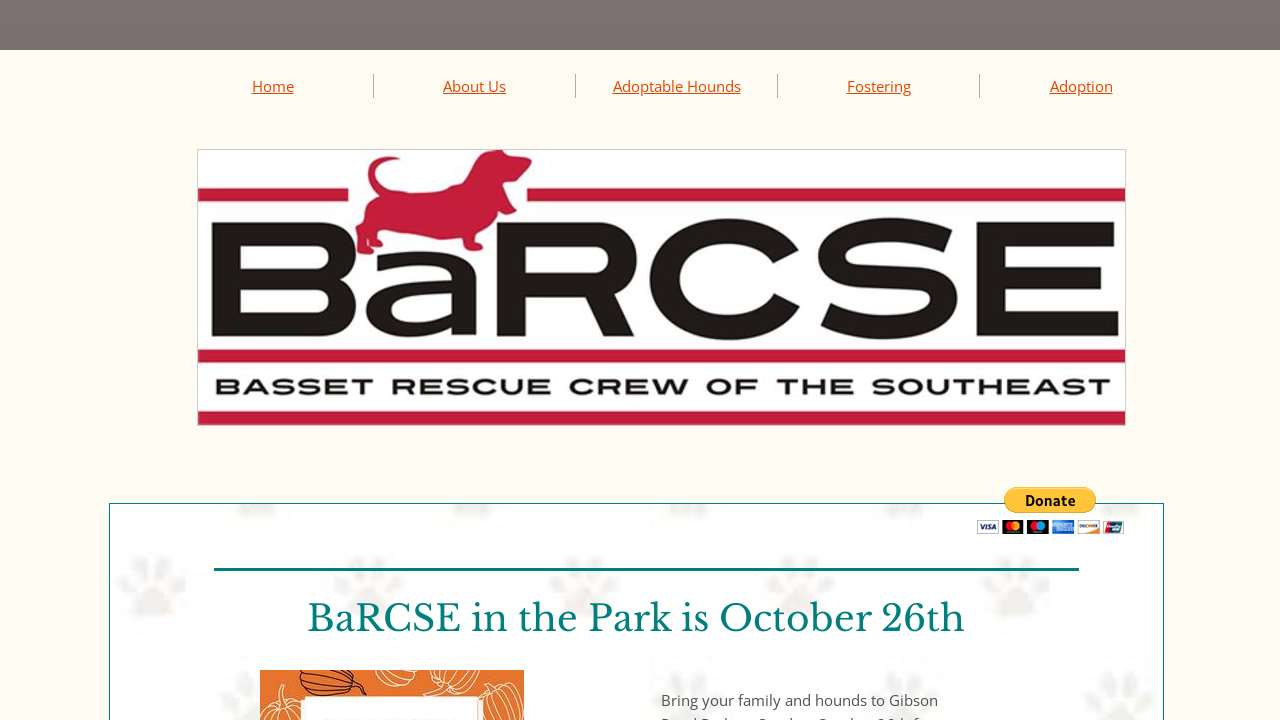

--- FILE ---
content_type: application/javascript
request_url: https://img1.wsimg.com/wst/v7/WSB7_J_20250806_0022_DEP-08062_6076/v2/designer/app/builder/ui/controls/blog/blog.js
body_size: 1421
content:
define(["designer/util/util.instances","designer/util/util.model","jquery","appconfig","designer/util/blogUrlHelper","wsbcore/share","wsbcore/overlay"],function(e,t,a,r,i){function s(e,a){this.$element=e,this.model=new t(a),this.mode=this.model.get("mode"),this.i18N=this.model.get("i18N"),this.siteSupportUrl=r.siteSupportBaseUrl||this.model.get("url"),this.domainName=this.model.get("domainName"),this.init()}function o(e){var t=/<img[^>]+>/i,r=a('<a href="'+e.link+'" target="_blank" class="wsb-blog-vert-image">'),i=t.exec(e.content);return i&&r.append(i[0]),r}function l(e){var t=/<img[^>]+>/i,r=a('<a href="'+e.link+'" target="_blank" class="wsb-blog-horz-image">'),i=t.exec(e.content);return i?(r.append(i[0]),r):null}function n(e){return e=e.replace(/http[s]?:\/\//,"http://").toLowerCase(),"http://"+e.match(/:\/\/(.[^/]+)/)[1]}var g,d,p="wsb-blog",h="ui-blog";s.prototype={init:function(){this.refresh()},refresh:function(){d=this.$element,d.empty();var e,t=this.model.get("BlogPageLayoutId"),r=this,s=r.model.get("ID");d.addClass(h),"designer"==this.mode&&(this.$overlay&&this.$overlay.length||(this.$overlay=a("<div/>").addClass(p+"-overlay")),this.$overlay.css({filter:"alpha(opacity = 0)"}).children().remove(),this.$overlay.appendTo(this.$element)),d.find("#"+s+" .blogContainer").length?(e=a("#"+s+" .blogContainer"),e.empty()):(e=a('<div class="wsb-blog-container blogContainer" style="height: '+r.model.get("Height")+'">'),d.append(e)),e.sfMsgOverlay({message:r.i18N.resources.Loading});var o=i.getCustomUrl(r.model.get("BlogUrl")),l=o.url;g=o.blogType;var n=r.model.get("BlogListingsPerPage"),c=r.model.get("ShowBlogImages"),b=r.model.get("ShowBlogCategories");a.ajax({url:this.siteSupportUrl+"/api/blogfeed/get",type:"GET",crossDomain:!0,dataType:"json",data:{uri:l,limit:n,domainName:this.domainName,hostPageUrl:encodeURIComponent(window.location.href)}}).then(function(a){e.sfMsgOverlay({message:null}),a&&a.length>0?r.renderFeedEntries(a,t,c,b,e):e.append("<div id='nofeeds'>"+r.i18N.resources.Client__No_entries_to_display+"</div>")}).fail(function(){return"designer"!==r.mode?r.destroy():void 0})},destroy:function(){c.destroy(this.$element),this.$element.remove()},renderFeedEntries:function(e,t,r,i,s){var d,p=this;if(1==t)for(var h=0;h<e.length;h++){var c=a('<div class="wsb-blog-text-vert-wrap">');if(1==r)var b=o(e[h]);if(c.append('<div class="wsb-blog-post-header"><a href="'+e[h].link+'" target="_blank">'+e[h].title+"</a></div>"),e[h].publishedDate&&(d=new Date(e[h].publishedDate),c.append('<p id="wsb-blog-publish-date">'+d.toLocaleString()+"</p>")),1==i&&e[h].categories)for(var m=0;m<e[h].categories.length;m++)switch(g){case"tumblr":c.append((m>0?", ":"")+'<a class="wsb-blog-category" href="'+n(p.model.get("BlogUrl"))+"/tagged/"+e[h].categories[m]+'" target="_blank">'+e[h].categories[m]+"</a>");break;case"blogger":c.append((m>0?", ":"")+'<a class="wsb-blog-category" href="'+n(p.model.get("BlogUrl"))+"/search/label/"+e[h].categories[m]+'" target="_blank">'+e[h].categories[m]+"</a>")}e[h].contentSnippet&&c.append('<div class="wsb-blog-entry-text"><a href="'+e[h].link+'" target="_blank">'+e[h].contentSnippet+"</a></div>"),a('<div class="wsb-blog-vert-entry-wrap"></div>').append(b).append(c).appendTo(s)}else{var u=a("<ul class='wsb-blog-horz-wrap'>");s.append(u);for(var v=0;v<e.length;v++){var f=a("<li>");if(u.append(f),1==r){var w=l(e[v]);w&&f.append(w)}else f.css({height:"250px"});if(f.append('<h3 class="wsb-blog-post-header"><a href="'+e[v].link+'" target="_blank">'+e[v].title+"</a></div>"),e[v].publishedDate&&(d=new Date(e[v].publishedDate),f.append('<p id="wsb-blog-publish-date">'+d.toLocaleString()+"</p>")),1==i&&e[v].categories)for(var y=0;y<e[v].categories.length;y++)switch(g){case"tumblr":f.append((y>0?", ":"")+'<a class="wsb-blog-category" href="'+n(p.model.get("BlogUrl"))+"/tagged/"+e[v].categories[y]+'" target="_blank">'+e[v].categories[y]+"</a>");break;case"blogger":f.append((y>0?", ":"")+'<a class="wsb-blog-category" href="'+n(p.model.get("BlogUrl"))+"/search/label/"+e[v].categories[y]+'" target="_blank">'+e[v].categories[y]+"</a>")}e[v].contentSnippet&&f.append('<div class="wsb-blog-entry-text"><a href="'+e[v].link+'" target=_blank >'+e[v].contentSnippet+"</a></div>")}}}};var c=new e(p,s);return{render:function(e,t){var a=c.get(e);return a?a.refresh():a=c.create(e,t),a},destroy:function(e){var t=c.get(e);return t?(c.destroy(e),!0):!1}}});
//# sourceMappingURL=blog.js.map